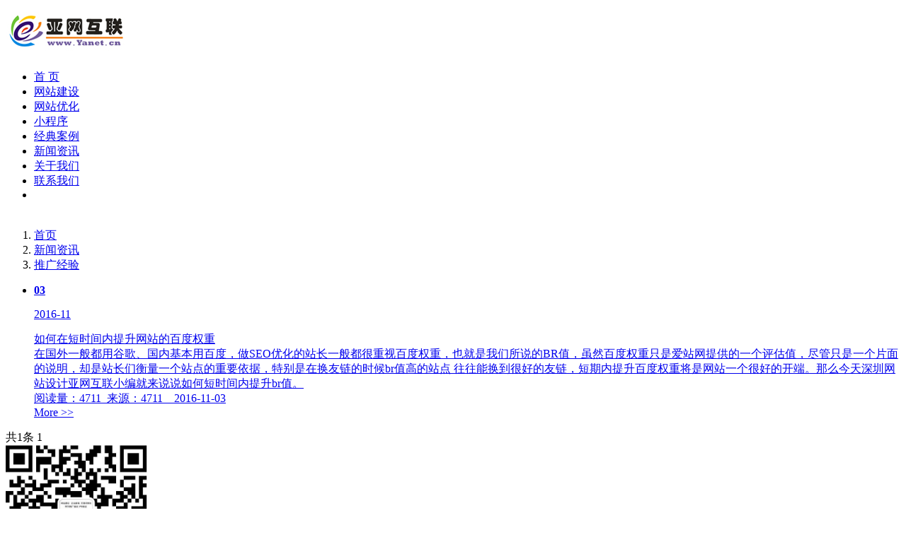

--- FILE ---
content_type: text/html; charset=UTF-8
request_url: https://www.yanet.cn/news_class-91.html
body_size: 4975
content:

<!DOCTYPE html>
<html lang="cn">
<head>
<meta http-equiv="Content-Type" content="text/html; charset=utf-8" />
<meta name="viewport" content="width=device-width, initial-scale=1.0, minimum-scale=1.0, maximum-scale=1.0, user-scalable=no" />
<meta http-equiv="X-UA-Compatible" content="IE=edge,Chrome=1" />
<meta http-equiv="X-UA-Compatible" content="IE=9" />
<meta name="applicable-device"content="pc,mobile">
<meta name="author" content="亚网互联|www.yanet.cn">
<title>推广经验1新闻资讯_亚网互联</title>
<META name="Keywords" content="推广经验 新闻资讯">
<META name="description" content="推广经验 新闻资讯,提供更多有价值的网站建设资讯" >
<link rel="stylesheet" href="/css/bootstrap.min.css">
<link rel="stylesheet" href="/css/font-awesome.min.css">
<link rel="stylesheet" type="text/css" href="/css/nav.css">
<link type="text/css" href="/css/css.css" rel="stylesheet" />
<link rel="stylesheet" href="/css/mobile.css">
<script type="text/javascript" src="/js/jquery.min.js"></script>
<script src="/js/bootstrap.min.js"></script>
<script type="text/javascript" src="/js/scrollreveal.js"></script>
<!--[if lt IE 9]>
<script src="/js/html5shiv.js"></script>
<script src="/js/respond.min.js"></script>
<![endif]-->
</head>

<body>
<!--头部begin-->
<div class="Header-wrapper">
<div class="Header-cl"></div>
<div class="header-container"> <a href="/" title="" class="Hlogo"><img src="images/logo.jpg" alt="亚网互联" /></a>


<div class="Hmenu-btn"><a href="javascript:;" title=""></a></div>
<ul class="Hnav clearfix">
<li id='home' ><a class="Hname" href="/">首 页</a></li>
<li id="wzjs"><a class="Hname" href="/wangzhanjianshe.html">网站建设</a></li>
<li id="wzyh"><a class="Hname" href="/wangzhanyouhua.html" >网站优化</a> </li>
<li id="xcx"><a class="Hname" href="/xiaochengxu.html" >小程序</a> </li>
<li id="case"><a class="Hname" href="/case.html" >经典案例</a></li>
<li id="news"><a class="Hname" href="/news.html" >新闻资讯</a></li>
<li id="about"><a class="Hname" href="/about.html">关于我们</a></li>
<li id="contact"><a class="Hname" href="/contact.html">联系我们</a></li>
<li class="Hnav-cur"></li>
</ul>
</div>
</div>

<div style="height: 6px;width: 100%;" class="visible-xs"></div>

<!--轮显begin-->

<!--轮显end-->
<div class="container mbx mbx25 hidden-xs hidden-sm">
<ol class="breadcrumb">
<li><a href="/" class="fa fa-home"> 首页</a></li>
<li><a href="news.html"> 新闻资讯</a></li>
 <li class="active"><a href="news_class-91.html">推广经验 </a></li></ol>
</div>
<!--正文begin-->
<div class="case_bg">
<div class="wrap2 anim anim-1 container">

<div class="newsBOX">
<div class="row">
<div class="col-md-9  col-xs-12">
<ul class="news-list">
<li class="clearfix com-img" data-scroll-reveal="enter bottom over 0.6s after 0s">
<a href="view-5652.html" title="如何在短时间内提升网站的百度权重”">
    <div  class="nlist-img m-center">
<div class="list-date">
<b>03</b>
<p class="year"><i class="fa fa-table hidden-xs" ></i>2016-11</p>
</div>
</div>
<div class="nlist-box">
<div class="t line1" style="margin-top: 4px;">如何在短时间内提升网站的百度权重</div>

<div class="c line2">在国外一般都用谷歌、国内基本用百度，做SEO优化的站长一般都很重视百度权重，也就是我们所说的BR值，虽然百度权重只是爱站网提供的一个评估值，尽管只是一个片面的说明，却是站长们衡量一个站点的重要依据，特别是在换友链的时候br值高的站点 往往能换到很好的友链，短期内提升百度权重将是网站一个很好的开端。那么今天深圳网站设计亚网互联小编就来说说如何短时间内提升br值。</div>
<div class="hide768"><span>阅读量：4711</span>&nbsp;&nbsp;<span>来源：4711</span>&nbsp;&nbsp;
<span><i class="fa fa-table  hidden-xs"></i> &nbsp;2016-11-03</span></div>

<span class="btn">More >></span>
</div>
</a>
</li>
</ul>
<div class="pageion" data-scroll-reveal="enter left over 0.6s after 0s">

<span>共1条</span>
<span>1</span>


</div>
</div>




<div class="news_r col-md-3  col-xs-12">

<div class="pic m-center text-center">
<img src="images/ewm1.png" width="200px" data-scroll-reveal="enter left over 0.6s after 0s">
</div>
<p class="text-center name">【 微信扫一扫 】</p>
<div class="news_wzfl"><h3>文章分类</h3></div>

<div class="news_fl">
<ul>
<li class="cat_on"><a href="news.html" title="全部">全部</a></li>

<li data-scroll-reveal="enter left over 0.6s after 0s" ><a href="news_class-95.html" title="网络技术">网络技术</a></li>
<li data-scroll-reveal="enter left over 0.6s after 0s" ><a href="news_class-94.html" title="网络营销">网络营销</a></li>
<li data-scroll-reveal="enter left over 0.6s after 0s" ><a href="news_class-93.html" title="网站优化">网站优化</a></li>
<li data-scroll-reveal="enter left over 0.6s after 0s" ><a href="news_class-92.html" title="常见问题">常见问题</a></li>
<li data-scroll-reveal="enter left over 0.6s after 0s" class="current"><a href="news_class-91.html" title="推广经验">推广经验</a></li>
<li data-scroll-reveal="enter left over 0.6s after 0s" ><a href="news_class-90.html" title="网络资讯">网络资讯</a></li>
<li data-scroll-reveal="enter left over 0.6s after 0s" ><a href="news_class-2.html" title="行业新闻">行业新闻</a></li>
<li data-scroll-reveal="enter left over 0.6s after 0s" ><a href="news_class-1.html" title="公司动态">公司动态</a></li>
</ul>
</div>

<div class="news_wzfl"><h3>热门标签</h3></div>


<div class="news_tags">

<a data-scroll-reveal="enter right over 0.6s after 0s" href="case_leixing-76.html" title="企业网站"  >企业网站 &nbsp;|</a>
<a data-scroll-reveal="enter right over 0.6s after 0s" href="case_leixing-75.html" title="灯饰照明"  >灯饰照明 &nbsp;|</a>
<a data-scroll-reveal="enter right over 0.6s after 0s" href="case_leixing-74.html" title="机械设备"  >机械设备 &nbsp;|</a>
<a data-scroll-reveal="enter right over 0.6s after 0s" href="case_leixing-72.html" title="数码产品"  >数码产品 &nbsp;|</a>
<a data-scroll-reveal="enter right over 0.6s after 0s" href="case_leixing-71.html" title="贸易公司"  >贸易公司 &nbsp;|</a>
<a data-scroll-reveal="enter right over 0.6s after 0s" href="case_leixing-69.html" title="酒类饮品"  >酒类饮品 &nbsp;|</a>
<a data-scroll-reveal="enter right over 0.6s after 0s" href="case_leixing-68.html" title="商务咨询"  >商务咨询 &nbsp;|</a>
<a data-scroll-reveal="enter right over 0.6s after 0s" href="case_leixing-66.html" title="广告行业"  >广告行业 &nbsp;|</a>
<a data-scroll-reveal="enter right over 0.6s after 0s" href="case_leixing-65.html" title="家政行业"  >家政行业 &nbsp;|</a>
<a data-scroll-reveal="enter right over 0.6s after 0s" href="case_leixing-64.html" title="医疗"  >医疗 &nbsp;|</a>
<a data-scroll-reveal="enter right over 0.6s after 0s" href="case_leixing-62.html" title="卫浴设备"  >卫浴设备 &nbsp;|</a>
<a data-scroll-reveal="enter right over 0.6s after 0s" href="case_leixing-61.html" title="厨具设备"  >厨具设备 &nbsp;|</a>
<a data-scroll-reveal="enter right over 0.6s after 0s" href="case_leixing-60.html" title="模具"  >模具 &nbsp;|</a>
<a data-scroll-reveal="enter right over 0.6s after 0s" href="case_leixing-59.html" title="陶瓷用品"  >陶瓷用品 &nbsp;|</a>
<a data-scroll-reveal="enter right over 0.6s after 0s" href="case_leixing-58.html" title="物流"  >物流 &nbsp;|</a>
<a data-scroll-reveal="enter right over 0.6s after 0s" href="case_leixing-57.html" title="房地产"  >房地产 &nbsp;|</a>
<a data-scroll-reveal="enter right over 0.6s after 0s" href="case_leixing-56.html" title="办公家具"  >办公家具 &nbsp;|</a>
<a data-scroll-reveal="enter right over 0.6s after 0s" href="case_leixing-55.html" title="包装用品"  >包装用品 &nbsp;|</a>
<a data-scroll-reveal="enter right over 0.6s after 0s" href="case_leixing-54.html" title="家居用品"  >家居用品 &nbsp;|</a>
<a data-scroll-reveal="enter right over 0.6s after 0s" href="case_leixing-53.html" title="玩具礼品"  >玩具礼品 &nbsp;|</a>
<a data-scroll-reveal="enter right over 0.6s after 0s" href="case_leixing-52.html" title="电子电工"  >电子电工 &nbsp;|</a>
<a data-scroll-reveal="enter right over 0.6s after 0s" href="case_leixing-50.html" title="环保绿化"  >环保绿化 &nbsp;|</a>
<a data-scroll-reveal="enter right over 0.6s after 0s" href="case_leixing-49.html" title="专业服务"  >专业服务 &nbsp;|</a>
<a data-scroll-reveal="enter right over 0.6s after 0s" href="case_leixing-48.html" title="服装纺织"  >服装纺织 &nbsp;|</a>
<a data-scroll-reveal="enter right over 0.6s after 0s" href="case_leixing-45.html" title="建筑建材"  >建筑建材 &nbsp;|</a>
<a data-scroll-reveal="enter right over 0.6s after 0s" href="case_leixing-44.html" title="旅游休闲"  >旅游休闲 &nbsp;|</a>
</div>

</div>
</div>
</div>

<div class="c_l"></div>

</div>
</div>
<!--正文end-->
<script type="text/javascript">
$(document).ready(function(){
$("#news").addClass("cur");
});
</script>
<!-- 底部 -->
<div class="footer_box container-fluid  hidden-md  hidden-lg">
<ul class="row byul">
<li class="col-md-3 col-xs-6 " data-scroll-reveal="enter left over 0.6s after 0s"><a href="wangzhanjianshe.html" >营销型网站建设</a></li>
<li class="col-md-3 col-xs-6 " data-scroll-reveal="enter right over 0.6s after 0s"><a href="wangzhanyouhua.html">网站优化排名</a></li>
<li class="col-md-3 col-xs-6 "  data-scroll-reveal="enter top over 0.6s after 0s"><a href="login.html" rel="nofollow">会员登录</a></li>
<li class="col-md-3 col-xs-6 " data-scroll-reveal="enter left over 0.6s after 0s"><a href="case.html">案例欣赏</a></li>
<li class="col-md-3 col-xs-6 " data-scroll-reveal="enter bottom over 0.6s after 0s"><a href="dongguanwangzhanjianshe.html">东莞网站建设</a></li>
<li class="col-md-3 col-xs-6 " data-scroll-reveal="enter top over 0.6s after 0s"><a href="huizhouwangzhanjianshe.html">惠州网站建设</a></li>
<li class="col-md-3 col-xs-6 " data-scroll-reveal="enter right over 0.6s after 0s"><a href="guangzhouwangzhanjianshe.html">广州网站建设</a></li>
</ul>
</div>
<!-- 底部 -->
<div class="footer hidden-sm hidden-xs">
<div class="f-cityjs container">
<a href="https://www.yanet.cn/">深圳网站建设</a> | <a href="dongguanwangzhanjianshe.html">东莞网站建设</a> | 
<a href="huizhouwangzhanjianshe.html">惠州网站建设</a> | <a href="guangzhouwangzhanjianshe.html">广州网站建设</a> | <a href="http://www.southviews.cn/" target="_blank">南方大视野</a></div>
<div class="container clearfix">
<div class="footerMain col-md-8">
<div class="footerNav">

<a href="wangzhanjianshe.html" data-scroll-reveal="enter left over 0.6s after 0s">营销型网站建设</a>
<a href="wangzhanyouhua.html" data-scroll-reveal="enter right over 0.6s after 0s">网站优化</a>
<a href="xiaochengxu.html" data-scroll-reveal="enter top over 0.6s after 0s">小程序</a>
<a href="case.html" data-scroll-reveal="enter left over 0.6s after 0s">案例欣赏</a>
<a href="about.html" data-scroll-reveal="enter right over 0.6s after 0s">关于我们</a>
<a href="contact.html" data-scroll-reveal="enter top over 0.6s after 0s">联系我们</a>
<a href="login.html" target="_blank" rel="nofollow" data-scroll-reveal="enter top over 0.6s after 0s">会员登录</a>

</div>
<div class="footerContact" data-scroll-reveal="enter left over 0.6s after 0s">
COPYRIGHT(C) 2006－2025 深圳市博士通科技有限公司 版权所有<br />
<img src="images/icp.png" width="20" height="20" style="float:left;"/>&nbsp;&nbsp;
<a href="http://beian.miit.gov.cn/" target="_blank" rel="nofollow">粤ICP备15005241号</a>
&nbsp;&nbsp;技术支持：亚网互联&nbsp;&nbsp;深圳网站建设知名品牌&nbsp;&nbsp;免责声明&nbsp;&nbsp;网站地图<br>
深圳市博士通科技有限公司   电 话：18138257219   邮 箱：service@yanet.cn<br />
深圳网站建设地址：深圳市龙华区富泉大厦7楼
</div>
</div>
<div class="footerEwm col-md-4">
<ul class="Fcode clearfix">
<li data-scroll-reveal="enter left over 0.6s after 0s"><img src="images/ewm1.png" alt="亚网互联手机官网"/><div class="name">手机官网</div></li>
<li data-scroll-reveal="enter top over 0.6s after 0s"><img src="images/ewm1.png" alt="亚网互联微信公众号"/><div class="name">微信公众号</div></li>
</ul>
</div>
</div>
</div>
<div class="visible-xs" style="width: 100%; height: 62px;">
</div>
<div class="yaweb-footer-fix Fixed  visible-xs">
<ul class="clearfix" style="margin-bottom: 0;">
<li id="b_home"><a href="/"><i class="i1"></i>首页</a></li>
<li id="b_about"><a href="wangzhanjianshe.html"><i class="i2"></i>网站建设</a></li>
<li id="b_contact"><a href="javascript:;"><i class="i4"></i>联系</a></li>

<!-- 底部联系列表 -->
<ol class="b_contact_list">
<!-- qq -->
<li><a href="mqq://im/chat?chat_type=wpa&amp;uin=492372539&amp;version=1&amp;src_type=web" target="_blank" ><img src="images/c3.png"></a></li>
<!-- 微信 -->
<li class="wechat" onclick="showwx()">
<img src="images/Wechat.png">
</li>
<!--弹窗-->
<div id='myshow' class="tan">
<div class="kuang">
了解更多,请添加微信:<br/>
<div>
<!-- 二维码 -->
<img src="images/ewm1.png" >
</div>
<span id="copy_content" class="txtcss">18138257219</span>
</div>
<p onclick="copywx()" class="copy"><a href="weixin://18138257219">复制微信号并跳转微信</a></p>
<div onclick="closeshow()" class="closeshow pull-right guanbi"></div>
</div>

<script>
/*点击复制微信号*/
function copywx(){
const range = document.createRange();
range.selectNode(document.getElementById('copy_content'));
const selection = window.getSelection();
if(selection.rangeCount > 0) selection.removeAllRanges();
selection.addRange(range);
document.execCommand('copy');
alert("微信号复制成功,前往添加！");
}
/*点击出现弹框*/
function showwx(){
var ss=document.getElementById('myshow');
ss.style.display='block';
}
/*关闭弹窗*/
function closeshow(){
var ss=document.getElementById('myshow');
ss.style.display='none';
}
</script>
<!-- 电话 -->
<li><a href="tel:18138257219"><img src="images/c1.png"></a></li>
</ol>
</ul>
</div>
<div id="gotop" title="回到顶部" class=" visible-xs" style="width:40px;height:40px;cursor: pointer; position:fixed;right:25px; bottom:100px;display: none;z-index: 10;">
<a href="#"><img src="images/gotop.png" /></a></div>

<script>
// 回到顶部
$(window).scroll(function(event) {
var h2 = $(window).scrollTop();
if(h2 >450){
$('#gotop').fadeIn(500);
}
});

$('#gotop').click(function(event) {

$('html,body').animate({scrollTop:0}, 500);
});

$('#b_contact').click(function(event) {

$('.b_contact_list').toggle();}
)
</script>

<div class="side side1 hidden-xs hidden-sm">
<div class="app-imgbox">
<i></i>
<img src="images/ewm1.png">
<span>微信扫码咨询</span>
</div>
</div>
<div class="side side2 hidden-xs hidden-sm">
<div class="app-imgbox">
<span><img src="images/c1.png">18138257219</span>
</div>
</div>
<div class="side-btn hidden-xs hidden-sm">
<img src="images/wxsl.jpg" class="side-flag side-flag1" width="45px">
<span  class="side-flag side-flag1">微信咨询</span>
<a  href="tencent://Message/?Uin=492372539&amp;websiteName=q-zone.qq.com&amp;Menu=yes" target="_blank" class="qqzx"><img src="images/c3.png" ><span  class="side-flag">QQ咨询</span></a>
<img src="images/c1.png" class="telzx side-telzx"  width="42px">
<span  class="side-telzx">电话咨询</span>
<a href="javascript:void(0);" class="getTop" style="display: inline;" onclick="goTop()"><i></i>回顶部</a>
</div>
<script>
function g(o){return document.getElementById(o);}
//window.onload=function()
$(".side-flag1").hover(function(){
$('.side1').toggleClass("side-active",800);
})

$(".side-telzx").hover(function(){
$('.side2').toggleClass("side-active1",800);
})

//}
$(window).scroll(function(){
if($(window).scrollTop()<260){
$("body").removeClass("tpos");

}else{
$("body").addClass("tpos");
}


if($(window).scrollTop()<$(window).height()){
$('#sidetop').hide();
}else{
$('#sidetop').show();
}

});


//鍥炲埌椤堕儴
function goTop(){
$('html,body').animate({'scrollTop':0},600);
}

$('.sideewm').hover(function(){
$('.ewBox').stop().fadeIn();
}
,function(){
$('.ewBox').stop().fadeOut();
});

$('.sideetel').hover(function(){
$('.telBox').stop().fadeIn();
},function(){
$('.telBox').stop().fadeOut();
});



</script>
<script type="text/javascript" src="/js/custom.js"></script>
<script>
(function(){window.scrollReveal = new scrollReveal({ reset: true, move: '50px'});})();
</script>
<!--mc click -->
<script src="/js/fastclick.js"></script>
<script>$(function() {FastClick.attach(document.body);});</script>

</body>
</html>
